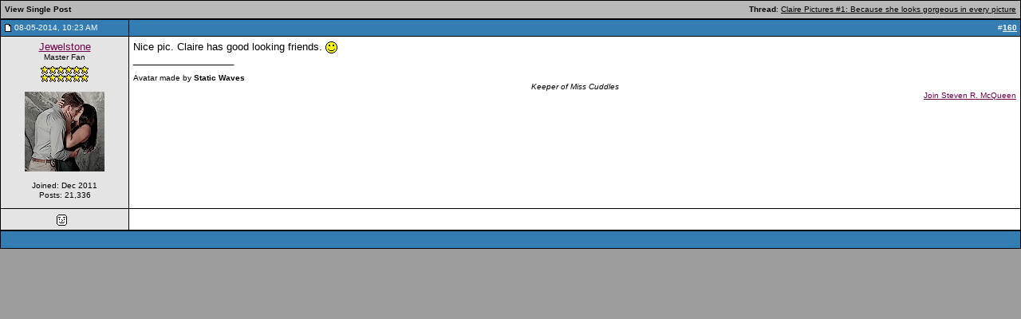

--- FILE ---
content_type: text/html; charset=UTF-8
request_url: https://www.fanforum.com/77324088-post160.html
body_size: 4275
content:
<!DOCTYPE html PUBLIC "-//W3C//DTD XHTML 1.0 Transitional//EN" "http://www.w3.org/TR/xhtml1/DTD/xhtml1-transitional.dtd">
<!-- BEGIN TEMPLATE: SHOWTHREAD_SHOWPOST -->

<html xmlns="http://www.w3.org/1999/xhtml" dir="ltr" lang="en">
<head>
<!-- BEGIN TEMPLATE: headinclude -->
<meta http-equiv="Content-Type" content="text/html; charset=UTF-8" />
<meta name="generator" content="vBulletin 3.8.11" />

<meta name="keywords" content="TV, TV Shows, Music, Movies, Celebrities, Female Celebrities, Male Celebrities, Games, Entertainment" />
<meta name="description" content="Post 77324088 - TV, TV Shows, Music, Movies, Celebrities, &amp; Other Entertainment Forums" />


<!-- CSS Stylesheet -->
<style type="text/css" id="vbulletin_css">
/**
* vBulletin 3.8.11 CSS
* Style: 'FF - Default'; Style ID: 138
*/
body
{
	background: #9d9d9d;
	color: #000000;
	font: 12px verdana, arial, geneva;
	margin-top: 0px;
	margin-right: 0px;
	margin-bottom: 0px;
	margin-left: 0px;
}
a:link, body_alink
{
	color: #70004B;
}
a:visited, body_avisited
{
	color: #003C79;
}
a:hover, a:active, body_ahover
{
	color: #000000;
	text-decoration: none;
}
.page
{
	background: #9d9d9d;
	color: #000000;
}
.page a:link, .page_alink
{
	color: #70004B;
}
.page a:visited, .page_avisited
{
	color: #003C79;
}
.page a:hover, .page a:active, .page_ahover
{
	color: #000000;
	text-decoration: none;
}
td, th, p, li
{
	font: 13px verdana, arial, geneva;
}
.tborder
{
	background: #000000;
	color: #000000;
	/* border: 1px solid #0B198C; */
}
.tcat
{
	background: #B8B8B8;
	color: #000000;
	font: bold 10px verdana, arial, geneva;
}
.tcat a:link, .tcat_alink
{
	color: #000000;
}
.tcat a:visited, .tcat_avisited
{
	color: #000000;
}
.tcat a:hover, .tcat a:active, .tcat_ahover
{
	color: #000000;
}
.thead
{
	background: #337DB2;
	color: #FFFFFF;
	font: bold 10px verdana, arial, geneva;
}
.thead a:link, .thead_alink
{
	color: #FFFFFF;
}
.thead a:visited, .thead_avisited
{
	color: #FFFFFF;
}
.thead a:hover, .thead a:active, .thead_ahover
{
	color: #FFFFFF;
}
.tfoot
{
	background: #337DB2;
	color: #FFFFFF;
	font: bold 10px verdana, arial, geneva;
}
.tfoot a:link, .tfoot_alink
{
	color: #FFFFFF;
}
.tfoot a:visited, .tfoot_avisited
{
	color: #FFFFFF;
}
.tfoot a:hover, .tfoot a:active, .tfoot_ahover
{
	color: #FFFFFF;
}
.alt1, .alt1Active
{
	background: #ffffff;
	color: #000000;
}
.alt2, .alt2Active
{
	background: #e5e4e4;
	color: #000000;
}
.inlinemod
{
	background: #FFFFCC;
	color: #000000;
}
.inlinemod a:link, .inlinemod_alink
{
	color: #000000;
}
.inlinemod a:visited, .inlinemod_avisited
{
	color: #000000;
}
.inlinemod a:hover, .inlinemod a:active, .inlinemod_ahover
{
	color: #000000;
}
.wysiwyg
{
	background: #E4E4E4;
	color: #000000;
	font: 11px verdana, arial, geneva;
}
textarea, .bginput
{
	background: #e5e4e4;
	color: #000000;
	font: 10px verdana, arial, geneva;
	border: 1px solid #000000;
}
.bginput option, .bginput optgroup
{
	font-size: 10px;
	font-family: verdana, arial, geneva;
}
.button
{
	background: #e5e4e4;
	color: #000000;
	font: 10px verdana, arial, geneva;
}
select
{
	background: #e5e4e4;
	color: #000000;
	font: 10px verdana, arial, geneva;
	border: 1px solid #000000;
}
option, optgroup
{
	font-size: 10px;
	font-family: verdana, arial, geneva;
}
.smallfont
{
	font: 10px verdana, arial, geneva;
	line-height: 12px;
}
.time
{
	color: #003C79;
}
.navbar
{
	font: 10px verdana, arial, geneva;
	font-weight: bold;
}
.highlight
{
	color: #FF0000;
	font-weight: bold;
}
.fjsel
{
	background: #e5e4e4;
	color: #000000;
}
.fjdpth0
{
	background: #FFFFFF;
	color: #000000;
}
.fjdpth1
{
	background: #e5e4e4;
	color: #000000;
}
.fjdpth2
{
	background: #e5e4e4;
	color: #000000;
}
.fjdpth3
{
	background: #e5e4e4;
	color: #000000;
}
.fjdpth4
{
	background: #e5e4e4;
	color: #000000;
}
.panelsurround
{
	background: #ffffff;
}
legend
{
	color: #000000;
	font: 10px verdana, arial, geneva;
}
.vbmenu_control
{
	background: #007BC6;
	color: #FFFFFF;
	font: bold 10px verdana, arial, geneva;
	padding: 3px 6px 3px 6px;
	white-space: nowrap;
}
.vbmenu_control a:link, .vbmenu_control_alink
{
	color: #FFFFFF;
	text-decoration: none;
}
.vbmenu_control a:visited, .vbmenu_control_avisited
{
	color: #FFFFFF;
	text-decoration: none;
}
.vbmenu_control a:hover, .vbmenu_control a:active, .vbmenu_control_ahover
{
	color: #FFFFFF;
	text-decoration: underline;
}
.vbmenu_popup
{
	background: #FFFFFF;
	color: #000000;
	border: 1px solid #0B198C;
}
.vbmenu_option
{
	background: #BBC7CE;
	color: #000000;
	font: 10px verdana, arial, geneva;
	white-space: nowrap;
	cursor: pointer;
}
.vbmenu_option a:link, .vbmenu_option_alink
{
	color: #02227D;
	text-decoration: none;
}
.vbmenu_option a:visited, .vbmenu_option_avisited
{
	color: #02227D;
	text-decoration: none;
}
.vbmenu_option a:hover, .vbmenu_option a:active, .vbmenu_option_ahover
{
	color: #FFFFFF;
	text-decoration: none;
}
.vbmenu_hilite
{
	background: #8A949E;
	color: #FFFFFF;
	font: 10px verdana, arial, geneva;
	white-space: nowrap;
	cursor: pointer;
}
.vbmenu_hilite a:link, .vbmenu_hilite_alink
{
	color: #FFFFFF;
	text-decoration: none;
}
.vbmenu_hilite a:visited, .vbmenu_hilite_avisited
{
	color: #FFFFFF;
	text-decoration: none;
}
.vbmenu_hilite a:hover, .vbmenu_hilite a:active, .vbmenu_hilite_ahover
{
	color: #FFFFFF;
	text-decoration: none;
}
.largefont
{
	font-size: 12px;
}

#topsection {
	border: 1px solid #000000; min-width: 780px;
}

.userboxfont
{
	color: #ffffff;
}

.userboxfont a:link,
.userboxfont a:visited,
.userboxfont a:active
{
	color: #FFA600;
}

.userboxfont a:hover
{
	color: #ffffff;
}

.userboxtime
{
	color: #b8b8b8;
}

#linkstrip {
	background-color: #858484;
	height: 23px;
}

#linkstrip .linkcapleft {
	background: #000000 url(images/ff/link_strip_left_cap.gif) no-repeat;
	float: left;
	height: 23px;
	margin-left: 4px;
	width: 8px;
}

#linkstrip .link {
	background: #000000 url(images/ff/link_strip_bg.gif) repeat-x;
	float: left;
	height: 23px;
}

#linkstrip .link a {
	display: block;
	padding-top: 5px;
	text-align: center;
	width: 109px;
}

#linkstrip .linkdivider {
	background: #000000 url(images/ff/link_strip_divider.gif) no-repeat;
	float: left;
	height: 23px;
	width: 20px;
}

#linkstrip .linkcapright {
	background: #000000 url(images/ff/link_strip_right_cap.gif) no-repeat;
	float: left;
	height: 23px;
	margin-right: 4px;
	width: 8px;
}

.linkstripfont
{
	color: #ffffff;
	font-size: 11px;
	font-weight: bold;
}

.linkstripfont a:link,
.linkstripfont a:visited,
.linkstripfont a:active
{
	color: #FFA600;
	text-decoration: none;
}

.linkstripfont a:hover
{
	color: #ffffff;
	text-decoration: none;
}

.navstrip
{
	background: #b8b8b8;
	padding: 5px;
	padding-right: 0px;
}

.navstripfont
{
	color: #000000;
	font-weight: bold;
}

.navstripfont a
{
	color: #620242;
}

.navstripfont a:hover
{
	color: #000000;
}

/* ***** styling for 'big' usernames on postbit etc. ***** */
.bigusername
{
	font-size: 13px;
}

/* ***** small padding on 'thead' elements ***** */
td.thead,
div.thead
{
	padding: 4px;
}

/* ***** basic styles for multi-page nav elements */
.pagenav a
{
	text-decoration: none;
}

.pagenav td
{
	padding: 2px 4px 2px 4px;
}

/* ***** define margin and font-size for elements inside panels ***** */
.fieldset
{
	margin-bottom: 6px;
}

.fieldset,
.fieldset td,
.fieldset p,
.fieldset li
{
	font-size: 11px;
}

/* ***** don't change the following ***** */
form
{
	display: inline;
}

label {
	cursor: default;
}
.normal {
	font-weight: normal;
}
.inlineimg
{ 
	vertical-align: middle;
}
</style>
<link rel="stylesheet" type="text/css" href="clientscript/vbulletin_important.css?v=3811" />


<!-- / CSS Stylesheet -->

<script type="text/javascript" src="https://ajax.googleapis.com/ajax/libs/yui/2.9.0/build/yahoo-dom-event/yahoo-dom-event.js?v=3811"></script>
<script type="text/javascript" src="https://ajax.googleapis.com/ajax/libs/yui/2.9.0/build/connection/connection-min.js?v=3811"></script>
<script type="text/javascript">
<!--
var SESSIONURL = "s=fc6645e1710ca980f1f3a52786ed7c35&";
var SECURITYTOKEN = "guest";
var IMGDIR_MISC = "https://fanforum.com/images/misc";
var vb_disable_ajax = parseInt("0", 10);
// -->
</script>
<script type="text/javascript" src="clientscript/vbulletin_global.js?v=3811"></script>
<script type="text/javascript" src="clientscript/vbulletin_menu.js?v=3811"></script>


	<link rel="alternate" type="application/rss+xml" title="Fan Forum RSS Feed" href="https://www.fanforum.com/external.php?type=RSS2" />
	


<script type="text/javascript" src="clientscript/timer.js"></script>
<script type="text/javascript" src="http://platform.twitter.com/widgets.js"></script>

<!-- gb mod -->

<script data-ad-client="ca-pub-7774480859345594" async src="https://pagead2.googlesyndication.com/pagead/js/adsbygoogle.js"></script>

<!-- / gb mod -->
<!-- END TEMPLATE: headinclude -->
<title>Fan Forum - View Single Post -  Claire Pictures #1: Because she looks gorgeous in every picture</title>
</head>
<body style="margin:0px" onload="self.focus()">

<form action="https://www.fanforum.com/showpost.php">

<table class="tborder" cellpadding="5" cellspacing="1" border="0" width="100%" style="border-bottom-width:0px">
<tr>
	<td class="tcat">
		<div class="smallfont" style="float:right">
			<strong>Thread</strong>:  <a style="text-decoration: underline" href="https://www.fanforum.com/f424/claire-pictures-1-because-she-looks-gorgeous-every-picture-63109923-post77324088/#post77324088">Claire Pictures #1: Because she looks gorgeous in every picture</a>
		</div>
		View Single Post
	</td>
</tr>
</table>



<!-- BEGIN TEMPLATE: postbit_wrapper -->
<!-- post #77324088 -->


<!-- BEGIN TEMPLATE: postbit_legacy -->

<table id="post77324088" class="tborder" cellpadding="5" cellspacing="0" border="0" width="100%" align="center">
<tr>
	
		<td class="thead" style="font-weight:normal; border: 1px solid #000000;"  id="currentPost">		
			<!-- status icon and date -->
			<table border="0" cellpadding="0" cellspacing="0"><tr><td><a name="post77324088"><img class="inlineimg" src="https://fanforum.com/images/statusicon/post_old.gif" alt="Old" border="0" /></a></td><td class="smallfont">&nbsp;</td><td class="smallfont">08-05-2014, 10:23 AM </td></tr></table>
			<!-- / status icon and date -->				
		</td>
		<td class="thead" style="font-weight:normal; border: 1px solid #000000; border-left: 0px" align="right">
			&nbsp;
			#<a href="https://www.fanforum.com/77324088-post160.html" target="new"  id="postcount77324088" name="160"><strong>160</strong></a>
			
		</td>
	
</tr>
<tr valign="top">
	<td class="alt2" width="150" style="border: 1px solid #000000; border-top: 0px; border-bottom: 0px; padding-bottom: 10px" align="center">
			
			<div id="postmenu_77324088">
				
				<a class="bigusername" href="https://www.fanforum.com/members/jewelstone-217396/">Jewelstone</a>
				<script type="text/javascript"> vbmenu_register("postmenu_77324088", true); </script>
				
			</div>
			
			<div class="smallfont">Master Fan</div>
			<div class="smallfont" style="padding-top: 5px"><img src="/images/stars/star.gif"><img src="/images/stars/star.gif"><img src="/images/stars/star.gif"><img src="/images/stars/star.gif"><img src="/images/stars/star.gif"><img src="/images/stars/star.gif"><br><img src="/images/stars/star.gif"><img src="/images/stars/star.gif"><img src="/images/stars/star.gif"><img src="/images/stars/star.gif"><img src="/images/stars/star.gif"><img src="/images/stars/star.gif"></div>
			
			
				<div class="smallfont">
					&nbsp;<br /><a href="https://www.fanforum.com/members/jewelstone-217396/"><img src="customavatars/avatar217396_23.gif" width="100" height="100" alt="Jewelstone's Avatar" border="0" /></a>
				</div>
			
			
			<div class="smallfont">
				

				&nbsp;<br />
				<div>Joined: Dec 2011</div>
				<!-- <div>Location: Pennsylvania</div> -->
				
				<div>
					Posts: 21,336
				</div>
				<!--  -->
				
				<div>    </div>
			</div>					
		
	</td>

	
	<td class="alt1" id="td_post_77324088" style="border-right: 1px solid #000000; padding-bottom: 10px">
	
		
		
		
		<!-- message -->
		<div id="post_message_77324088">Nice pic.  Claire has good looking friends. <img src="images/smilies/smile.gif" border="0" alt="" title=":)" class="inlineimg" /></div>
		<!-- / message -->
	
		
		
		
		
		<!-- sig -->
			<div>
				<div style="padding-bottom:10px;">__________________</div>
				<div><font size="1">Avatar made by <b>Static Waves</b></font><div align="center"><i><font size="1">Keeper of Miss Cuddles</font></i></div><div align="right"><font size="1"><a href="http://www.fanforum.com/f50/steven-r-mcqueen-campaign-thread-62985118/" target="_blank">Join Steven R. McQueen</a></font></div></div>
			</div>
		<!-- / sig -->
		
		
		
	
	</td>
</tr>
<tr>
	<td class="alt2" style="border: 1px solid #000000;" align="center">

		<!-- BEGIN TEMPLATE: postbit_onlinestatus -->
<img class="inlineimg" src="https://fanforum.com/images/statusicon/user_offline.gif" alt="Jewelstone is offline" border="0" />


<!-- END TEMPLATE: postbit_onlinestatus -->
						
		<!--  -->
		
		
		&nbsp;
	</td>
	
	<td class="alt1" align="right" style="border: 1px solid #000000; border-left:0px">
	
		<!-- controls -->
		<strong><span class="smallfont">
		
		
		
		<!--  -->
		
		<!-- 
		
		
			
		 -->
		</strong></span>
		
		<!-- / controls -->
	</td>
</tr>
</table>



<!-- post 77324088 popup menu -->
<div class="tborder" id="postmenu_77324088_menu" style="display:none">
	<table cellpadding="4" cellspacing="1" border="0">
	<tr>
		<td class="thead">Jewelstone</td>
	</tr>
	
		<tr><td class="alt1 smallfont"><a href="https://www.fanforum.com/members/jewelstone-217396/">View Public Profile</a></td></tr>
	
	
	
	
	
		<tr><td class="alt1 smallfont"><a href="https://www.fanforum.com/search.php?do=finduser&amp;u=217396" rel="nofollow">Find More Posts by Jewelstone</a></td></tr>
	
	
	
	</table>
</div>
<!-- / post 77324088 popup menu -->


<!-- END TEMPLATE: postbit_legacy -->


<!-- / post #77324088 -->
<!-- END TEMPLATE: postbit_wrapper -->

<table class="tborder" cellpadding="5" cellspacing="1" border="0" width="100%" style="border-top-width:0px">
<tr>
	<td class="tfoot" align="center">
		<input type="button" class="button" value="Close this window" id="close_button" style="display: none;" />
		&nbsp;
		<script type="text/javascript">
		<!--
		if (self.opener)
		{
			var close_button = fetch_object('close_button');
			close_button.style.display = '';
			close_button.onclick = function() { self.close(); };
		}
		//-->
		</script>
	</td>
</tr>
</table>

</form>


<!-- lightbox scripts -->
	<script type="text/javascript" src="clientscript/vbulletin_lightbox.js?v=3811"></script>
	<script type="text/javascript">
	<!--
	vBulletin.register_control("vB_Lightbox_Container", "td_post_77324088", 1);
	//-->
	</script>
<!-- / lightbox scripts -->


<script type="text/javascript">
<!--
	// Main vBulletin Javascript Initialization
	vBulletin_init();
//-->
</script>

</body>
</html>
<!-- END TEMPLATE: SHOWTHREAD_SHOWPOST -->

--- FILE ---
content_type: text/html; charset=utf-8
request_url: https://www.google.com/recaptcha/api2/aframe
body_size: 268
content:
<!DOCTYPE HTML><html><head><meta http-equiv="content-type" content="text/html; charset=UTF-8"></head><body><script nonce="IN3O6x7u0AIDCJnSGoPORw">/** Anti-fraud and anti-abuse applications only. See google.com/recaptcha */ try{var clients={'sodar':'https://pagead2.googlesyndication.com/pagead/sodar?'};window.addEventListener("message",function(a){try{if(a.source===window.parent){var b=JSON.parse(a.data);var c=clients[b['id']];if(c){var d=document.createElement('img');d.src=c+b['params']+'&rc='+(localStorage.getItem("rc::a")?sessionStorage.getItem("rc::b"):"");window.document.body.appendChild(d);sessionStorage.setItem("rc::e",parseInt(sessionStorage.getItem("rc::e")||0)+1);localStorage.setItem("rc::h",'1769452987845');}}}catch(b){}});window.parent.postMessage("_grecaptcha_ready", "*");}catch(b){}</script></body></html>